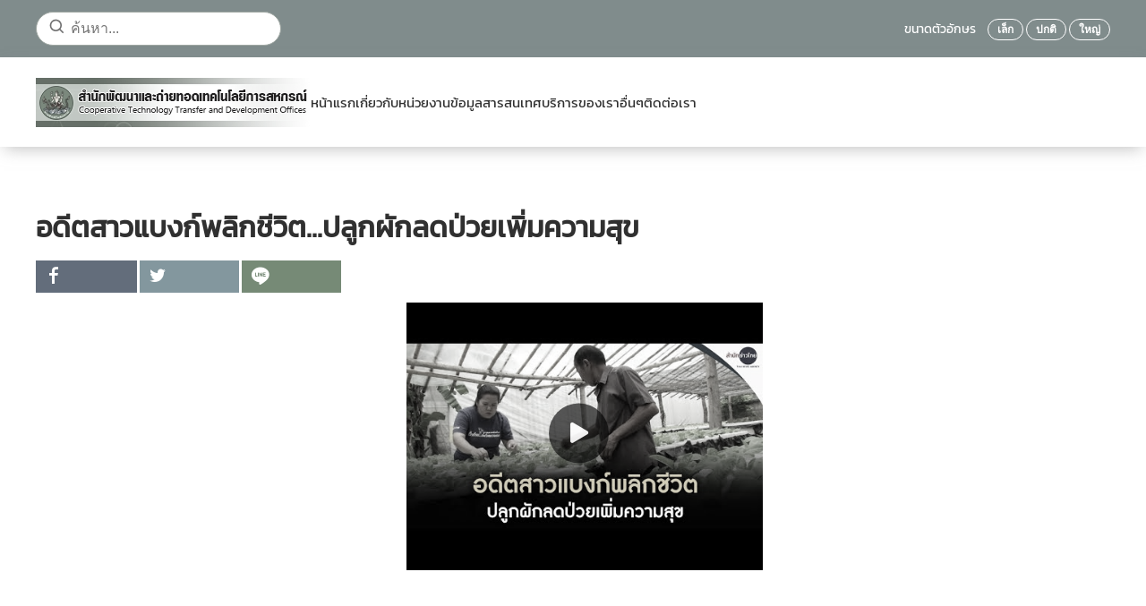

--- FILE ---
content_type: text/html; charset=utf-8
request_url: https://cooptrain.office.cpd.go.th/news-all/pr-media/tv-pr/429-PR-TV-14_06_2566.html
body_size: 11515
content:
<!DOCTYPE html>
<html lang="th-th" dir="ltr">
    <head>
        <meta name="viewport" content="width=device-width, initial-scale=1">
        <link rel="icon" href="/images/logo-s.png" sizes="any">
                <link rel="apple-touch-icon" href="/images/logo-s.png">
        <meta charset="utf-8">
	<base href="https://cooptrain.office.cpd.go.th/news-all/pr-media/tv-pr/429-PR-TV-14_06_2566.html">
	<meta name="author" content="admincpd1">
	<title>สื่อประชาสัมพันธ์ผ่านทีวี - อดีตสาวแบงก์พลิกชีวิต...ปลูกผักลดป่วยเพิ่มความสุข </title>
	<link href="https://cooptrain.office.cpd.go.th/news-all/pr-media/tv-pr/429-PR-TV-14_06_2566.html" rel="canonical">
<link href="/media/vendor/joomla-custom-elements/css/joomla-alert.min.css?0.2.0" rel="stylesheet" />
	<link href="/components/com_flexicontent/librairies/jquery/css/ui-lightness/jquery-ui-1.13.1.css" rel="stylesheet" />
	<link href="/components/com_flexicontent/assets/css/flexicontent.css?9327771f5e75fa546872fc8c3352b370" rel="stylesheet" />
	<link href="/components/com_flexicontent/assets/css/j4x.css?9327771f5e75fa546872fc8c3352b370" rel="stylesheet" />
	<link href="/components/com_flexicontent/librairies/select2/select2.css?3.5.4" rel="stylesheet" />
	<link href="/components/com_flexicontent/assets/css/fcvote.css?9327771f5e75fa546872fc8c3352b370" rel="stylesheet" />
	<link href="/components/com_flexicontent/librairies/bootstrap-toggle/css/bootstrap2-toggle.min.css" rel="stylesheet" />
	<link href="/components/com_flexicontent/librairies/fancybox/dist/jquery.fancybox.min.css" rel="stylesheet" />
	<link href="/components/com_flexicontent/templates/grid/css/item.css" rel="stylesheet" />
	<link href="/components/com_flexicontent/assets/css/tabber.css?9327771f5e75fa546872fc8c3352b370" rel="stylesheet" />
	<link href="/plugins/system/ampz/ampz/css/ampz.min.css" rel="stylesheet" />
	<link href="//fonts.googleapis.com/css?family=Open+Sans:400,600,700" rel="stylesheet" />
	<link href="/media/plg_system_jcepro/site/css/content.min.css?badb4208be409b1335b815dde676300e" rel="stylesheet" />
	<link href="/media/jfontsize/css/jfontsize.css" rel="stylesheet" />
	<link href="/modules/mod_flexiadvsearch/tmpl_common/module.css?9327771f5e75fa546872fc8c3352b370" rel="stylesheet" />
	<link href="/components/com_flexicontent/assets/css/flexi_filters.css?9327771f5e75fa546872fc8c3352b370" rel="stylesheet" />
	<link href="/media/system/css/joomla-fontawesome.min.css?3.0.32" rel="stylesheet" as="style" onload="this.onload=null;this.rel='stylesheet'" />
	<link href="/templates/yootheme_province/css/theme.12.css?1728033186" rel="stylesheet" />
	<link href="/templates/yootheme_province/css/custom.css?3.0.32" rel="stylesheet" />
	<link href="/plugins/system/djpopup/modules/builder/assets/css/djpopup.css?3.0.32" rel="stylesheet" />
	<style>
			/* This is via voting field parameter, please edit field configuration to override them */
			.voting-row div.fcvote.fcvote-box-main {
				line-height:24px!important;
			}
			.voting-row div.fcvote.fcvote-box-main > ul.fcvote_list {
				height:24px!important;
				width:120px!important;
			}
			.voting-row div.fcvote.fcvote-box-main > ul.fcvote_list > li.voting-links a,
			.voting-row div.fcvote.fcvote-box-main > ul.fcvote_list > li.current-rating {
				height:24px!important;
				line-height:24px!important;
			}
			.voting-row div.fcvote.fcvote-box-main > ul.fcvote_list,
			.voting-row div.fcvote.fcvote-box-main > ul.fcvote_list > li.voting-links a:hover,
			.voting-row div.fcvote.fcvote-box-main > ul.fcvote_list > li.current-rating {
				background-image:url(/components/com_flexicontent/assets/images/star-medium.png)!important;
			}
			
			/* This is via voting field parameter, please edit field configuration to override them */
			.voting-row div.fcvote > ul.fcvote_list {
				height:24px!important;
				width:120px!important;
			}
			.voting-row div.fcvote > ul.fcvote_list > li.voting-links a,
			.voting-row div.fcvote > ul.fcvote_list > li.current-rating {
				height:24px!important;
				line-height:24px!important;
			}
			.voting-row div.fcvote > ul.fcvote_list,
			.voting-row div.fcvote > ul.fcvote_list > li.voting-links a:hover,
			.voting-row div.fcvote > ul.fcvote_list > li.current-rating {
				background-image:url(/components/com_flexicontent/assets/images/star-medium.png)!important;
			}
			.voting-row div.fcvote ul.fcvote_list > .voting-links a.star1 { width: 20%!important; z-index: 6; }
.voting-row div.fcvote ul.fcvote_list > .voting-links a.star2 { width: 40%!important; z-index: 5; }
.voting-row div.fcvote ul.fcvote_list > .voting-links a.star3 { width: 60%!important; z-index: 4; }
.voting-row div.fcvote ul.fcvote_list > .voting-links a.star4 { width: 80%!important; z-index: 3; }
.voting-row div.fcvote ul.fcvote_list > .voting-links a.star5 { width: 100%!important; z-index: 2; }
</style>
	<style>
        #ampz_inline_mobile { background-color: #ffffff }
        @media (min-width: 600px) {
            #ampz_inline_mobile {
                display: none !important;
            }
        }
        @media (max-width: 600px) {
            #ampz_inline_mobile {
                display: block !important;
            }
        }</style>
	<style>.mfp-content{
			font-family: 'Open Sans', helvetica, arial, sans-serif;

		}</style>
<script type="application/json" class="joomla-script-options new">{"joomla.jtext":{"FLEXI_FORM_IS_BEING_SUBMITTED":"\u0e23\u0e39\u0e1b\u0e41\u0e1a\u0e1a\u0e08\u0e30\u0e16\u0e39\u0e01\u0e2a\u0e48\u0e07\u0e42\u0e1b\u0e23\u0e14\u0e23\u0e2d\u0e2a\u0e31\u0e01\u0e04\u0e23\u0e39\u0e48 ...","FLEXI_LOADING":"\u0e01\u0e33\u0e25\u0e31\u0e07\u0e42\u0e2b\u0e25\u0e14","FLEXI_NOT_AN_IMAGE_FILE":"FLEXI_NOT_AN_IMAGE_FILE","FLEXI_IMAGE":"\u0e1e\u0e32\u0e23\u0e32\u0e21\u0e34\u0e40\u0e15\u0e2d\u0e23\u0e4c\u0e23\u0e39\u0e1b\u0e20\u0e32\u0e1e","FLEXI_LOADING_IMAGES":"FLEXI_LOADING_IMAGES","FLEXI_THUMBNAILS":"FLEXI_THUMBNAILS","FLEXI_NO_ITEMS_SELECTED":"FLEXI_NO_ITEMS_SELECTED","FLEXI_ARE_YOU_SURE":"FLEXI_ARE_YOU_SURE","FLEXI_APPLYING_FILTERING":"\u0e43\u0e0a\u0e49\u0e01\u0e32\u0e23\u0e01\u0e23\u0e2d\u0e07","FLEXI_TYPE_TO_LIST":"... \u0e23\u0e32\u0e22\u0e01\u0e32\u0e23\u0e0a\u0e19\u0e34\u0e14","FLEXI_TYPE_TO_FILTER":"... \u0e0a\u0e19\u0e34\u0e14\u0e17\u0e35\u0e48\u0e08\u0e30\u0e01\u0e23\u0e2d\u0e07","FLEXI_UPDATING_CONTENTS":"\u0e2d\u0e31\u0e1b\u0e40\u0e14\u0e15\u0e40\u0e19\u0e37\u0e49\u0e2d\u0e2b\u0e32....","FLEXI_YOUR_BROWSER_DOES_NOT_SUPPORT_AJAX":"\u0e40\u0e1a\u0e23\u0e32\u0e27\u0e4c\u0e40\u0e0b\u0e2d\u0e23\u0e4c\u0e02\u0e2d\u0e07\u0e04\u0e38\u0e13\u0e44\u0e21\u0e48\u0e2a\u0e19\u0e31\u0e1a\u0e2a\u0e19\u0e38\u0e19 Ajax","FLEXI_ADDED_TO_YOUR_FAVOURITES":"\u0e40\u0e1e\u0e34\u0e48\u0e21\u0e40\u0e1b\u0e47\u0e19\u0e23\u0e32\u0e22\u0e01\u0e32\u0e23\u0e42\u0e1b\u0e23\u0e14\u0e02\u0e2d\u0e07\u0e04\u0e38\u0e13","FLEXI_YOU_NEED_TO_LOGIN":"\u0e04\u0e38\u0e13\u0e15\u0e49\u0e2d\u0e07\u0e40\u0e02\u0e49\u0e32\u0e2a\u0e39\u0e48\u0e23\u0e30\u0e1a\u0e1a\u0e01\u0e48\u0e2d\u0e19 \u0e16\u0e36\u0e07\u0e08\u0e30\u0e16\u0e39\u0e01\u0e40\u0e1e\u0e34\u0e48\u0e21\u0e25\u0e07\u0e43\u0e19\u0e23\u0e32\u0e22\u0e01\u0e32\u0e23\u0e42\u0e1b\u0e23\u0e14\u0e02\u0e2d\u0e07\u0e04\u0e38\u0e13","FLEXI_REMOVED_FROM_YOUR_FAVOURITES":"\u0e25\u0e1a\u0e2d\u0e2d\u0e01\u0e08\u0e32\u0e01\u0e23\u0e32\u0e22\u0e01\u0e32\u0e23\u0e42\u0e1b\u0e23\u0e14\u0e02\u0e2d\u0e07\u0e04\u0e38\u0e13","FLEXI_USERS":"\u0e2a\u0e21\u0e32\u0e0a\u0e34\u0e01","FLEXI_FAVOURE":"\u0e40\u0e1e\u0e34\u0e48\u0e21\u0e43\u0e19\u0e23\u0e32\u0e22\u0e01\u0e32\u0e23\u0e42\u0e1b\u0e23\u0e14","FLEXI_REMOVE_FAVOURITE":"\u0e25\u0e1a\u0e23\u0e32\u0e22\u0e01\u0e32\u0e23\u0e19\u0e35\u0e49\u0e08\u0e32\u0e01\u0e23\u0e32\u0e22\u0e01\u0e32\u0e23\u0e42\u0e1b\u0e23\u0e14\u0e02\u0e2d\u0e07\u0e04\u0e38\u0e13","FLEXI_FAVS_YOU_HAVE_SUBSCRIBED":"You have subscribed","FLEXI_FAVS_CLICK_TO_SUBSCRIBE":"Click to subscribe","FLEXI_TOTAL":"\u0e17\u0e31\u0e49\u0e07\u0e2b\u0e21\u0e14","ERROR":"\u0e21\u0e35\u0e02\u0e49\u0e2d\u0e1c\u0e34\u0e14\u0e1e\u0e25\u0e32\u0e14","MESSAGE":"\u0e02\u0e49\u0e2d\u0e04\u0e27\u0e32\u0e21","NOTICE":"\u0e41\u0e08\u0e49\u0e07\u0e43\u0e2b\u0e49\u0e17\u0e23\u0e32\u0e1a","WARNING":"\u0e04\u0e33\u0e40\u0e15\u0e37\u0e2d\u0e19","JCLOSE":"\u0e1b\u0e34\u0e14","JOK":"\u0e15\u0e01\u0e25\u0e07","JOPEN":"\u0e40\u0e1b\u0e34\u0e14"},"system.paths":{"root":"","rootFull":"https:\/\/cooptrain.office.cpd.go.th\/","base":"","baseFull":"https:\/\/cooptrain.office.cpd.go.th\/"},"csrf.token":"726c21cbdea7dca66d53a82d0966c30d"}</script>
	<script src="/media/system/js/core.min.js?37ffe4186289eba9c5df81bea44080aff77b9684"></script>
	<script src="/media/vendor/webcomponentsjs/js/webcomponents-bundle.min.js?2.8.0" nomodule defer></script>
	<script src="/media/system/js/messages-es5.min.js?c29829fd2432533d05b15b771f86c6637708bd9d" nomodule defer></script>
	<script src="/media/system/js/joomla-hidden-mail-es5.min.js?b2c8377606bb898b64d21e2d06c6bb925371b9c3" nomodule defer></script>
	<script src="/media/vendor/jquery/js/jquery.min.js?3.7.1"></script>
	<script src="/media/legacy/js/jquery-noconflict.min.js?647005fc12b79b3ca2bb30c059899d5994e3e34d"></script>
	<script src="/media/system/js/joomla-hidden-mail.min.js?065992337609bf436e2fedbcbdc3de1406158b97" type="module"></script>
	<script src="/media/system/js/messages.min.js?7f7aa28ac8e8d42145850e8b45b3bc82ff9a6411" type="module"></script>
	<script src="/components/com_flexicontent/librairies/jquery/js/jquery-ui-1.13.1/jquery-ui.min.js"></script>
	<script src="/components/com_flexicontent/assets/js/flexi-lib.js?9327771f5e75fa546872fc8c3352b370"></script>
	<script src="/components/com_flexicontent/librairies/mousewheel/jquery.mousewheel.min.js"></script>
	<script src="/components/com_flexicontent/librairies/select2/select2.min.js?3.5.4"></script>
	<script src="/components/com_flexicontent/librairies/select2/select2.sortable.js?3.5.4"></script>
	<script src="/components/com_flexicontent/librairies/select2/select2_locale_th.js?3.5.4"></script>
	<script src="/components/com_flexicontent/assets/js/tmpl-common.js?9327771f5e75fa546872fc8c3352b370"></script>
	<script src="/components/com_flexicontent/assets/js/jquery-easing.js?9327771f5e75fa546872fc8c3352b370"></script>
	<script src="/components/com_flexicontent/assets/js/fcvote.js?9327771f5e75fa546872fc8c3352b370"></script>
	<script src="/components/com_flexicontent/librairies/bootstrap-toggle/js/bootstrap2-toggle.min.js"></script>
	<script src="/components/com_flexicontent/assets/js/fcfav.js?9327771f5e75fa546872fc8c3352b370"></script>
	<script src="/components/com_flexicontent/librairies/fancybox/dist/jquery.fancybox.min.js"></script>
	<script src="/components/com_flexicontent/assets/js/tabber-minimized.js?9327771f5e75fa546872fc8c3352b370"></script>
	<script src="/plugins/system/ampz/ampz/js/ampz.min.js"></script>
	<script src="/media/jfontsize/js/jquery.jfontsize-1.0.min.js"></script>
	<script src="/media/com_widgetkit/js/maps.js" defer></script>
	<script src="/templates/yootheme/vendor/assets/uikit/dist/js/uikit.min.js?3.0.32"></script>
	<script src="/templates/yootheme/vendor/assets/uikit/dist/js/uikit-icons-design-bites.min.js?3.0.32"></script>
	<script src="/templates/yootheme/js/theme.js?3.0.32"></script>
	<script src="/plugins/system/djpopup/modules/builder/assets/js/djpopup.js?3.0.32"></script>
	<script>
				var jbase_url_fc = "https:\/\/cooptrain.office.cpd.go.th\/";
				var jroot_url_fc = "https:\/\/cooptrain.office.cpd.go.th\/";
				var jclient_path_fc = "";
			</script>
	<script>
					var fc_sef_lang = 'th';
					var fc_root_uri = '';
					var fc_base_uri = '';
					var FC_URL_VARS = [];
				</script>
	<script>
					jQuery( document ).ready(function() {
						jQuery("body").prepend('\
							<div id="fc_filter_form_blocker" style="display: none;">\
								<div class="fc_blocker_overlay" style="background-color: rgba(0, 0, 0, 0.3);"></div>\
								<div class="fc_blocker_content" style="background-color: rgba(255, 255, 255, 1); color: rgba(0, 0, 0, 1);">\
									\
									<div class="fc_blocker_mssg" style="" >ใช้การกรอง</div>\
									<div class="fc_blocker_bar"><div style="background-color: rgba(0, 153, 255, 1);"></div></div>\
								</div>\
							</div>\
						');
					});
				</script>
	<script>
				if (typeof jQuery.fn.chosen == 'function') {
					jQuery.fn.chosen_fc = jQuery.fn.chosen;
					jQuery.fn.chosen = function(){
						var args = arguments;
						var result;
						jQuery(this).each(function() {
							if (jQuery(this).hasClass('use_select2_lib') || jQuery(this).hasClass('fc_no_js_attach')) return;
							result = jQuery(this).chosen_fc(args);
						});
						return result;
					};
				}
				
					jQuery(document).ready(function()
					{
						window.skip_select2_js = 0;
						fc_attachSelect2('body');
					});
				</script>
	<script>
					jQuery(document).ready(function(){
						jQuery('input.fc_checkboxtoggle').bootstrapToggle();
					});
				</script>
	<script>
		var fcfav_toggle_style = 2;
		var fcfav_status_info = 0;
		var fcfav_toggle_info = 1;
	</script>
	<script>
					jQuery(document).ready(function(){
						jQuery('.fancybox').fancybox({
							'openEffect'	: 'elastic',
							'closeEffect'	: 'elastic',
							'openEasing'  : 'easeOutCubic',
							'closeEasing' : 'easeInCubic',
							'idleTime'    : 0
						});
					});
				</script>
	<script>
	(function($)
	{
		$(document).ready(function()
		{
			$('#fb_gallery_fc_show_image_fcitem429 a.fb_gallery').fancybox({
				loop: false,
				keyboard: true,
				infobar: true,
				toolbar: 'auto',
				button : ["__SAVED__"],
				protect: true,
				animationEffect: 'zoom',
				animationDuration: 400,
				transitionEffect: 'fade',
				transitionDuration: 400,
				slideShow: {autoStart: false,speed: 3000}
			});
		});
	})(jQuery);
	</script>
	<script> document.write('<style type="text/css">.fctabber{display:none;}<\/style>'); </script>
	<script>
		var fc_validateOnSubmitForm = 1;
	</script>
	<script>var ampzSettings = {"ampzCounts":"","ampzNetworks":["facebook","twitter","line"],"ampzEntranceDelay":"1.5s","ampzEntranceDelayMobile":"1.5s","ampzMobileOnlyButtons":"","ampzMobileWidth":"600","ampzFlyinEntranceEffect":"ampz_flyin_right bounceInUp","ampzThresholdTotalShares":"0","ampzBaseUrl":"https:\/\/cooptrain.office.cpd.go.th\/","ampzShareUrl":"https%3A%2F%2Fcooptrain.office.cpd.go.th%2Fnews-all%2Fpr-media%2Ftv-pr%2F429-PR-TV-14_06_2566.html","ampzOpenInNewTab":"","ampzFbAT":"0","ampzCacheLifetime":"3600","ampzCachedCounts":"","ampzFlyInTriggerBottom":"","ampzFlyInTriggerTime":"","ampzFlyInTriggerTimeSeconds":"10000","ampzActiveComponent":"com_flexicontent","ampzFlyInDisplayMobile":"","ampzInlineDisplayMobile":"","ampzInlineDisableExpandOnHover":"","ampzSidebarDisplayMobile":"","ampzFlyInCookieType":"never","ampzFlyInCookieDuration":"5","ampzSideBarVisibility":"inline","ampzMobileVisibility":"inline","ampzSideBarStartClosed":""};</script>
	<script>document.addEventListener('DOMContentLoaded', function() {
            Array.prototype.slice.call(document.querySelectorAll('a span[id^="cloak"]')).forEach(function(span) {
                span.innerText = span.textContent;
            });
        });</script>
	<script>
	jQuery(document).ready(function() {
		jQuery("#default_form_132 input:not(.fc_autosubmit_exclude):not(.select2-input), #default_form_132 select:not(.fc_autosubmit_exclude)").on("change", function() {
			var form=document.getElementById("default_form_132");
			adminFormPrepare(form, 1);
		});
	});
</script>
	<!--[if IE 8]>
				<link href="/components/com_flexicontent/assets/css/ie8.css?9327771f5e75fa546872fc8c3352b370" rel="stylesheet" />
				<![endif]-->
	<meta property="og:title" content="อดีตสาวแบงก์พลิกชีวิต...ปลูกผักลดป่วยเพิ่มความสุข" />
	<script type="text/javascript">
	(function ($) {
		$().ready(function () {
			 $('body').jfontsize({
			     btnMinusClasseId: '#jfontsize-minus',
			     btnDefaultClasseId: '#jfontsize-default',
			     btnPlusClasseId: '#jfontsize-plus',
			     btnMinusMaxHits: 10,
			     btnPlusMaxHits: 10,
			     sizeChange: 2
			 });
		});
	})(jQuery)
</script>
	<script>var $theme = {};</script>

    
<!-- BEGIN Advanced Google Analytics - http://deconf.com/advanced-google-analytics-joomla/ -->

<script async src="https://www.googletagmanager.com/gtag/js?id=G-W8WMMFQ43R"></script>
<script>
  window.dataLayer = window.dataLayer || [];
  function gtag(){dataLayer.push(arguments);}
  gtag('js', new Date());
  gtag('config', 'G-W8WMMFQ43R', {
  'anonymize_ip': true,
  'custom_map': {'dimension1':'aiwp_dim_1','dimension2':'aiwp_dim_2','dimension3':'aiwp_dim_3','dimension4':'aiwp_dim_4'}
  });
  gtag('event', 'aiwp_dimensions', {'aiwp_dim_1':'admincpd1','aiwp_dim_2':'\u0e2a\u0e37\u0e48\u0e2d\u0e1b\u0e23\u0e30\u0e0a\u0e32\u0e2a\u0e31\u0e21\u0e1e\u0e31\u0e19\u0e18\u0e4c\u0e1c\u0e48\u0e32\u0e19\u0e17\u0e35\u0e27\u0e35','aiwp_dim_3':'2023','aiwp_dim_4':'guest'});

  if (window.performance) {
    var timeSincePageLoad = Math.round(performance.now());
    gtag('event', 'timing_complete', {
      'name': 'load',
      'value': timeSincePageLoad,
      'event_category': 'JS Dependencies'
    });
  }
</script>
<!-- END Advanced Google Analytics -->


<link href="https://fonts.googleapis.com/css2?family=Charm&amp;display=swap" rel="stylesheet">
        <style>
            html {
                filter: grayscale(89%) !important;
                -webkit-filter: grayscale(89%) !important;
                transition: filter 0.5s ease;
            }
            .grayscale-bar {
                background-color: #000;
                color: #fff;
                width: 100vw;
                height: 50px;
                text-align: center;
                font-family: "Charm", sans-serif;
                display: flex;
                justify-content: center;
                align-items: center;
                gap: 10px;
                z-index: 99999;
                position: relative;
                overflow: hidden;
            }
            .grayscale-bar img {
                max-width: 100px;
                height: auto;
            }
            .grayscale-bar span {
                display: inline-block;
                font-size: calc(50px / 2.5);
                line-height: 1.2;
            }
        </style></head>
    <body class="item-id-429 item-catid-23 type-id-3 type-alias-Articles ">

        
        
        <div class="tm-page">

                        


<div class="tm-header-mobile uk-hidden@m" uk-header>


    
        <div class="uk-navbar-container">

            <div class="uk-container uk-container-expand">
                <nav class="uk-navbar" uk-navbar="{&quot;container&quot;:&quot;.tm-header-mobile&quot;}">

                                        <div class="uk-navbar-left">

                                                    <a href="https://cooptrain.office.cpd.go.th/" aria-label="Back to home" class="uk-logo uk-navbar-item">
    <picture>
<source type="image/webp" srcset="/templates/yootheme/cache/f2/chux%20hnwy%20ngan-haw%20web-f26e440a.webp 306w, /templates/yootheme/cache/59/chux%20hnwy%20ngan-haw%20web-59e08213.webp 307w" sizes="(min-width: 307px) 307px">
<img alt loading="eager" src="/templates/yootheme/cache/b9/chux%20hnwy%20ngan-haw%20web-b9b9fb92.png" width="307" height="55">
</picture></a>
                        
                        
                    </div>
                    
                    
                                        <div class="uk-navbar-right">

                                                    
                        
                        <a uk-toggle aria-label="Open Menu" href="#tm-dialog-mobile" class="uk-navbar-toggle">

        
        <div uk-navbar-toggle-icon></div>

        
    </a>

                    </div>
                    
                </nav>
            </div>

        </div>

    




        <div id="tm-dialog-mobile" uk-offcanvas="container: true; overlay: true" mode="slide" flip>
        <div class="uk-offcanvas-bar uk-flex uk-flex-column">

                        <button class="uk-offcanvas-close uk-close-large" type="button" uk-close uk-toggle="cls: uk-close-large; mode: media; media: @s"></button>
            
                        <div class="uk-margin-auto-bottom">
                
<div class="uk-grid uk-child-width-1-1">    <div>
<div class="uk-panel" id="module-menu-dialog-mobile">

    
    
<ul class="uk-nav uk-nav-default uk-nav-accordion" uk-nav="targets: &gt; .js-accordion">
    
	<li class="item-101"><a href="/"> หน้าแรก</a></li>
	<li class="item-102 js-accordion uk-parent"><a href> เกี่ยวกับหน่วยงาน <span uk-nav-parent-icon></span></a>
	<ul class="uk-nav-sub">

		<li class="item-176"><a href="/about-us/vision.html"> วิสัยทัศน์ พันธกิจ และเป้าหมาย</a></li>
		<li class="item-177"><a href="/about-us/cttdo-structure.html"> โครงสร้างหน่วยงานและอัตรากำลัง</a></li>
		<li class="item-178"><a href="/about-us/authority.html"> อำนาจหน้าที่ของหน่วยงาน</a></li>
		<li class="item-248"><a href="/about-us/hotline.html"> สายตรงถึงผู้อำนวยการ</a></li>
		<li class="item-330"><a href="/about-us/staff.html">  ทำเนียบบุคลากร</a></li>
		<li class="item-331"><a href="/about-us/plan.html"> แผนงานและงบประมาณ</a></li>
		<li class="item-360"><a href="https://drive.google.com/file/d/1Hmid9Z6NoS1ToQbTZpoHTBSiFjdpgl8m/view"> แผนพัฒนาการสหกรณ์ ฉบับที่ 5 (พ.ศ. 2566-2570)</a></li>
		<li class="item-365"><a href="/about-us/coop-dev-plan-personnel-and-farmer.html"> แผนปฏิบัติการพัฒนาบุคลากรสหกรณ์และกลุ่มเกษตรกร พ.ศ. 2566 - 2570</a></li>
		<li class="item-366"><a href="/about-us/coop-dev-plan-personnel.html"> แผนปฏิบัติการพัฒนาบุคลากรกรมส่งเสริมสหกรณ์ พ.ศ. 2566 -2570</a></li>
		<li class="item-368"><a href="https://cooptrain.office.cpd.go.th/news-all/activities-news.html"> ข่าวกิจกรรมทั้งหมด</a></li></ul></li>
	<li class="item-103 js-accordion uk-parent"><a href> ข้อมูลสารสนเทศ <span uk-nav-parent-icon></span></a>
	<ul class="uk-nav-sub">

		<li class="item-216"><a href="/maindata/about-training.html"> เกี่ยวกับการฝึกอบรม</a></li>
		<li class="item-181"><a href="/maindata/needs-training.html"> ความต้องการฝึกอบรม</a></li>
		<li class="item-183"><a href="/maindata/cooperative-publish.html"> เอกสารเผยแพร่</a></li>
		<li class="item-373"><a href="/maindata/infographic.html"> Infographic </a></li>
		<li class="item-182"><a href="/maindata/cooperative-message.html"> สารสหกรณ์</a></li>
		<li class="item-375"><a href="/maindata/learning-media.html"> สื่อการเรียนรู้</a></li>
		<li class="item-370"><a href="/maindata/kingrama9-coop.html"> พระราชดำรัสและพระราชกรณียกิจเกี่ยวกับการสหกรณ์</a></li>
		<li class="item-371"><a href="/maindata/coop-royalproject.html"> การส่งเสริมสหกรณ์ในพื้นที่โครงการหลวง</a></li>
		<li class="item-372"><a href="/maindata/coop-royalideas.html"> การส่งเสริมสหกรณ์ในพื้นที่โครงการอันเนื่องมาจากพระราชดำริ</a></li>
		<li class="item-184 uk-parent"><a href="#" uk-scroll> ข้อมูล/สารสนเทศ</a>
		<ul>

			<li class="item-342"><a href="/maindata/data-information/information-expert.html"> ข้อมูลด้านวิทยากร</a></li>
			<li class="item-341"><a href="/maindata/data-information/information-training.html"> สารสนเทศด้านการฝึกอบรม</a></li></ul></li>
		<li class="item-185 uk-parent"><a href="#" uk-scroll> คู่มือการฝึกอบรม</a>
		<ul>

			<li class="item-345"><a href="https://drive.google.com/file/d/1jxd83UCKSnqwxL0vi7-fAxQ_9PBxuzUq/view?usp=sharing"> คู่มือการพัฒนาสมรรถนะผู้เรียนด้วยการสหกรณ์</a></li>
			<li class="item-346"><a href="https://drive.google.com/file/d/12eL9y5dSt2b3b3Mbfuu0hvVPoLkUN3Qn/view?usp=sharing"> กระบวนการฝึกอบรม</a></li>
			<li class="item-347"><a href="https://drive.google.com/file/d/1Kbp4WzK0eLnvwmc0h3qivhiH65--pmHQ/view?usp=sharing"> กระบวนการจัดทำ พัฒนา และถ่ายทอดความรู้</a></li>
			<li class="item-348"><a href="https://drive.google.com/file/d/19k8mW8pYiuDI3LcAZ4PPEI9ZTwvbXomD/view?usp=sharing"> แรงบันดาลใจสู่พลังขับเคลื่อนความสำเร็จของชีวิต</a></li>
			<li class="item-349"><a href="https://drive.google.com/file/d/1fHvZSJz81eBT6mUzxaDwAy9botDJJo88/view?usp=sharing"> คู่มือส่งเสริมการปฏิบัติงานเพื่อการป้องกันผลประโยชน์ทับซ้อน</a></li></ul></li>
		<li class="item-374"><a href="/maindata/project-guideline.html"> แนวทางการดำเนินโครงการส่งเสริมและพัฒนาสถาบันเกษตรกร</a></li></ul></li>
	<li class="item-107 js-accordion uk-parent"><a href> บริการของเรา <span uk-nav-parent-icon></span></a>
	<ul class="uk-nav-sub">

		<li class="item-218 uk-nav-header"> บริการของเรา</li>
		<li class="item-202"><a href="/service/form-download.html"> ดาวน์โหลดแบบฟอร์ม</a></li>
		<li class="item-203"><a href="/service/document-download.html"> เอกสารดาวน์โหลด</a></li>
		<li class="item-204"><a href="/service/km.html"> การจัดการองค์ความรู้ (KM) </a></li>
		<li class="item-344"><a href="https://drive.google.com/drive/folders/1eLbzTooEVm6tNaYb0vzVhCbFwMmFNWlI?usp=sharing"> คู่มือและแบบฟอร์ม IDP</a></li>
		<li class="item-339"><a href="/service/cpd-students.html"> 7 มิถุนายน วันสหกรณ์นักเรียน </a></li>
		<li class="item-343"><a href="/service/nationcoopday.html"> 26 กุมภาพันธ์ วันสหกรณ์แห่งชาติ</a></li>
		<li class="item-358"><a href="/service/coop-school-award.html"> การประกวดโรงเรียนจัดการเรียนรู้การสหกรณ์</a></li>
		<li class="item-364"><a href="/service/volunteer-coop.html"> อาสาสมัครสหกรณ์</a></li>
		<li class="item-205"><a href="/service/faq.html"> คำถามที่พบบ่อย(FAQ)</a></li>
		<li class="item-411"><a href="/service/cpd-anniversaryofthefounding.html"> วันคล้ายวันสถาปนากรมฯ</a></li>
		<li class="item-420"><a href="/service/scm-report.html"> SCM รายงานความเข้มแข็งสหกรณ์</a></li></ul></li>
	<li class="item-329 uk-parent"><a href="#" uk-scroll target="_blank"> อื่นๆ <span uk-nav-parent-icon></span></a>
	<ul class="uk-nav-sub">

		<li class="item-338"><a href="/cooperative-other/project-scholarship-cpd-coop.html"> โครงการสนับสนุนทุนการศึกษา บุตร-หลานสมาชิกสหกรณ์</a></li>
		<li class="item-340"><a href="/cooperative-other/cpd-cartoon.html"> รวมการ์ตูนสหกรณ์</a></li>
		<li class="item-350"><a href="/cooperative-other/manual-learningcoop.html"> คู่มือการจัดการเรียนรู้การสหกรณ์</a></li>
		<li class="item-352"><a href="/cooperative-other/cttdoanti-corruption.html"> องค์กรคุณธรรม</a></li>
		<li class="item-353"><a href="/cooperative-other/learningcenter-appe.html"> โครงการศพก. (882)  </a></li>
		<li class="item-359"><a href="/cooperative-other/goodpractices-coop.html"> แนวปฏิบัติที่ดีของสหกรณ์</a></li></ul></li>
	<li class="item-212 uk-parent"><a href="#" uk-scroll> ติดต่อเรา <span uk-nav-parent-icon></span></a>
	<ul class="uk-nav-sub">

		<li class="item-220 uk-nav-header"> ติดต่อเรา</li>
		<li class="item-225"><a href="/contact-us/address-and-tel.html"> ติดต่อเรา</a></li>
		<li class="item-213"><a href="/forum.html"> เว็บบอร์ด</a></li>
		<li class="item-214"><a href="/contact-us/sitemap.html"> แผนผังเว็บไซต์</a></li></ul></li>
	<li class="item-327"><a href="/search.html" class="search-extend"> ค้นหา</a></li>
	<li class="item-186 uk-nav-header"> ข้อมูลสารสนเทศ</li></ul>

</div>
</div></div>
            </div>
            
            
        </div>
    </div>
    
    
    

</div>



<div class="tm-toolbar tm-toolbar-default uk-visible@m">
    <div class="uk-container uk-flex uk-flex-middle">

                <div>
            <div class="uk-grid-medium uk-child-width-auto uk-flex-middle" uk-grid="margin: uk-margin-small-top">

                                <div>
<div class="uk-panel" id="module-132">

    
    
<div class="mod_flexiadvsearch_wrapper mod_flexiadvsearch_wrap" id="mod_flexiadvsearch_default132">

<form class="mod_flexiadvsearch" name="default_form_132" id="default_form_132" action="/search.html" method="post" role="search">

	
					<input type="hidden" name="contenttypes[]" value="2" />
				<input type="hidden" name="contenttypes[]" value="3" />
			
	<div class="search">
		<input name="option" type="hidden" value="com_flexicontent" />
		<input name="view" type="hidden" value="search" />
		<span class="fc_filter_html fc_text_search">
		
			<input type="text"
				data-txt_ac_lang="th-TH"
				id="mod_search_searchword-132" class="fc_text_filter fc_index_complete_simple fc_basic_complete "
				placeholder="ค้นหา..." label="ค้นหา..."  name="q"  size="20" maxlength="200" value="" aria-label="ค้นหา..."  /><input type="submit" value="ค้นหา" style="position:absolute; left:-9999px;" onclick="this.form.q.focus();" />
		</span>
	</div>


</form>
</div>


</div>
</div>
                
                
            </div>
        </div>
        
                <div class="uk-margin-auto-left">
            <div class="uk-grid-medium uk-child-width-auto uk-flex-middle" uk-grid="margin: uk-margin-small-top">
                <div>
<div class="uk-panel" id="module-133">

    
    <div class="jfontsize">ขนาดตัวอักษร
	<a class="jfontsize-button" id="jfontsize-minus">เล็ก</a>
	<a class="jfontsize-button" id="jfontsize-default">ปกติ</a>
	<a class="jfontsize-button" id="jfontsize-plus">ใหญ่</a>
</div>

</div>
</div>
            </div>
        </div>
        
    </div>
</div>

<div class="tm-header uk-visible@m" uk-header>



    
        <div class="uk-navbar-container">

            <div class="uk-container">
                <nav class="uk-navbar" uk-navbar="{&quot;align&quot;:&quot;left&quot;,&quot;container&quot;:&quot;.tm-header&quot;,&quot;boundary&quot;:&quot;.tm-header .uk-navbar-container&quot;}">

                                        <div class="uk-navbar-left">

                                                    <a href="https://cooptrain.office.cpd.go.th/" aria-label="Back to home" class="uk-logo uk-navbar-item">
    <picture>
<source type="image/webp" srcset="/templates/yootheme/cache/f2/chux%20hnwy%20ngan-haw%20web-f26e440a.webp 306w, /templates/yootheme/cache/59/chux%20hnwy%20ngan-haw%20web-59e08213.webp 307w" sizes="(min-width: 307px) 307px">
<img alt loading="eager" src="/templates/yootheme/cache/b9/chux%20hnwy%20ngan-haw%20web-b9b9fb92.png" width="307" height="55">
</picture></a>
                        
                                                    
<ul class="uk-navbar-nav">
    
	<li class="item-101"><a href="/"> หน้าแรก</a></li>
	<li class="item-102 uk-parent"><a role="button"> เกี่ยวกับหน่วยงาน</a>
	<div class="uk-navbar-dropdown" uk-drop="{&quot;clsDrop&quot;:&quot;uk-navbar-dropdown&quot;,&quot;flip&quot;:&quot;false&quot;,&quot;container&quot;:&quot;.tm-header&quot;,&quot;mode&quot;:&quot;hover&quot;,&quot;pos&quot;:&quot;bottom-left&quot;}"><div class="uk-navbar-dropdown-grid uk-child-width-1-1" uk-grid><div><ul class="uk-nav uk-navbar-dropdown-nav">

		<li class="item-176"><a href="/about-us/vision.html"> วิสัยทัศน์ พันธกิจ และเป้าหมาย</a></li>
		<li class="item-177"><a href="/about-us/cttdo-structure.html"> โครงสร้างหน่วยงานและอัตรากำลัง</a></li>
		<li class="item-178"><a href="/about-us/authority.html"> อำนาจหน้าที่ของหน่วยงาน</a></li>
		<li class="item-248"><a href="/about-us/hotline.html"> สายตรงถึงผู้อำนวยการ</a></li>
		<li class="item-330"><a href="/about-us/staff.html">  ทำเนียบบุคลากร</a></li>
		<li class="item-331"><a href="/about-us/plan.html"> แผนงานและงบประมาณ</a></li>
		<li class="item-360"><a href="https://drive.google.com/file/d/1Hmid9Z6NoS1ToQbTZpoHTBSiFjdpgl8m/view"> แผนพัฒนาการสหกรณ์ ฉบับที่ 5 (พ.ศ. 2566-2570)</a></li>
		<li class="item-365"><a href="/about-us/coop-dev-plan-personnel-and-farmer.html"> แผนปฏิบัติการพัฒนาบุคลากรสหกรณ์และกลุ่มเกษตรกร พ.ศ. 2566 - 2570</a></li>
		<li class="item-366"><a href="/about-us/coop-dev-plan-personnel.html"> แผนปฏิบัติการพัฒนาบุคลากรกรมส่งเสริมสหกรณ์ พ.ศ. 2566 -2570</a></li>
		<li class="item-368"><a href="https://cooptrain.office.cpd.go.th/news-all/activities-news.html"> ข่าวกิจกรรมทั้งหมด</a></li></ul></div></div></div></li>
	<li class="item-103 uk-parent"><a role="button"> ข้อมูลสารสนเทศ</a>
	<div class="uk-navbar-dropdown" uk-drop="{&quot;clsDrop&quot;:&quot;uk-navbar-dropdown&quot;,&quot;flip&quot;:&quot;false&quot;,&quot;container&quot;:&quot;.tm-header&quot;,&quot;mode&quot;:&quot;hover&quot;,&quot;pos&quot;:&quot;bottom-left&quot;}"><div class="uk-navbar-dropdown-grid uk-child-width-1-1" uk-grid><div><ul class="uk-nav uk-navbar-dropdown-nav">

		<li class="item-216"><a href="/maindata/about-training.html"> เกี่ยวกับการฝึกอบรม</a></li>
		<li class="item-181"><a href="/maindata/needs-training.html"> ความต้องการฝึกอบรม</a></li>
		<li class="item-183"><a href="/maindata/cooperative-publish.html"> เอกสารเผยแพร่</a></li>
		<li class="item-373"><a href="/maindata/infographic.html"> Infographic </a></li>
		<li class="item-182"><a href="/maindata/cooperative-message.html"> สารสหกรณ์</a></li>
		<li class="item-375"><a href="/maindata/learning-media.html"> สื่อการเรียนรู้</a></li>
		<li class="item-370"><a href="/maindata/kingrama9-coop.html"> พระราชดำรัสและพระราชกรณียกิจเกี่ยวกับการสหกรณ์</a></li>
		<li class="item-371"><a href="/maindata/coop-royalproject.html"> การส่งเสริมสหกรณ์ในพื้นที่โครงการหลวง</a></li>
		<li class="item-372"><a href="/maindata/coop-royalideas.html"> การส่งเสริมสหกรณ์ในพื้นที่โครงการอันเนื่องมาจากพระราชดำริ</a></li>
		<li class="item-184 uk-parent"><a href="#" uk-scroll> ข้อมูล/สารสนเทศ</a>
		<ul class="uk-nav-sub">

			<li class="item-342"><a href="/maindata/data-information/information-expert.html"> ข้อมูลด้านวิทยากร</a></li>
			<li class="item-341"><a href="/maindata/data-information/information-training.html"> สารสนเทศด้านการฝึกอบรม</a></li></ul></li>
		<li class="item-185 uk-parent"><a href="#" uk-scroll> คู่มือการฝึกอบรม</a>
		<ul class="uk-nav-sub">

			<li class="item-345"><a href="https://drive.google.com/file/d/1jxd83UCKSnqwxL0vi7-fAxQ_9PBxuzUq/view?usp=sharing"> คู่มือการพัฒนาสมรรถนะผู้เรียนด้วยการสหกรณ์</a></li>
			<li class="item-346"><a href="https://drive.google.com/file/d/12eL9y5dSt2b3b3Mbfuu0hvVPoLkUN3Qn/view?usp=sharing"> กระบวนการฝึกอบรม</a></li>
			<li class="item-347"><a href="https://drive.google.com/file/d/1Kbp4WzK0eLnvwmc0h3qivhiH65--pmHQ/view?usp=sharing"> กระบวนการจัดทำ พัฒนา และถ่ายทอดความรู้</a></li>
			<li class="item-348"><a href="https://drive.google.com/file/d/19k8mW8pYiuDI3LcAZ4PPEI9ZTwvbXomD/view?usp=sharing"> แรงบันดาลใจสู่พลังขับเคลื่อนความสำเร็จของชีวิต</a></li>
			<li class="item-349"><a href="https://drive.google.com/file/d/1fHvZSJz81eBT6mUzxaDwAy9botDJJo88/view?usp=sharing"> คู่มือส่งเสริมการปฏิบัติงานเพื่อการป้องกันผลประโยชน์ทับซ้อน</a></li></ul></li>
		<li class="item-374"><a href="/maindata/project-guideline.html"> แนวทางการดำเนินโครงการส่งเสริมและพัฒนาสถาบันเกษตรกร</a></li></ul></div></div></div></li>
	<li class="item-107 uk-parent"><a role="button"> บริการของเรา</a>
	<div class="uk-navbar-dropdown" uk-drop="{&quot;clsDrop&quot;:&quot;uk-navbar-dropdown&quot;,&quot;flip&quot;:&quot;false&quot;,&quot;container&quot;:&quot;.tm-header&quot;,&quot;mode&quot;:&quot;hover&quot;,&quot;pos&quot;:&quot;bottom-left&quot;}"><div class="uk-navbar-dropdown-grid uk-child-width-1-1" uk-grid><div><ul class="uk-nav uk-navbar-dropdown-nav">

		<li class="item-218 uk-nav-header"> บริการของเรา</li>
		<li class="item-202"><a href="/service/form-download.html"> ดาวน์โหลดแบบฟอร์ม</a></li>
		<li class="item-203"><a href="/service/document-download.html"> เอกสารดาวน์โหลด</a></li>
		<li class="item-204"><a href="/service/km.html"> การจัดการองค์ความรู้ (KM) </a></li>
		<li class="item-344"><a href="https://drive.google.com/drive/folders/1eLbzTooEVm6tNaYb0vzVhCbFwMmFNWlI?usp=sharing"> คู่มือและแบบฟอร์ม IDP</a></li>
		<li class="item-339"><a href="/service/cpd-students.html"> 7 มิถุนายน วันสหกรณ์นักเรียน </a></li>
		<li class="item-343"><a href="/service/nationcoopday.html"> 26 กุมภาพันธ์ วันสหกรณ์แห่งชาติ</a></li>
		<li class="item-358"><a href="/service/coop-school-award.html"> การประกวดโรงเรียนจัดการเรียนรู้การสหกรณ์</a></li>
		<li class="item-364"><a href="/service/volunteer-coop.html"> อาสาสมัครสหกรณ์</a></li>
		<li class="item-205"><a href="/service/faq.html"> คำถามที่พบบ่อย(FAQ)</a></li>
		<li class="item-411"><a href="/service/cpd-anniversaryofthefounding.html"> วันคล้ายวันสถาปนากรมฯ</a></li>
		<li class="item-420"><a href="/service/scm-report.html"> SCM รายงานความเข้มแข็งสหกรณ์</a></li></ul></div></div></div></li>
	<li class="item-329 uk-parent"><a href="#" uk-scroll target="_blank"> อื่นๆ</a>
	<div class="uk-navbar-dropdown"><div class="uk-navbar-dropdown-grid uk-child-width-1-1" uk-grid><div><ul class="uk-nav uk-navbar-dropdown-nav">

		<li class="item-338"><a href="/cooperative-other/project-scholarship-cpd-coop.html"> โครงการสนับสนุนทุนการศึกษา บุตร-หลานสมาชิกสหกรณ์</a></li>
		<li class="item-340"><a href="/cooperative-other/cpd-cartoon.html"> รวมการ์ตูนสหกรณ์</a></li>
		<li class="item-350"><a href="/cooperative-other/manual-learningcoop.html"> คู่มือการจัดการเรียนรู้การสหกรณ์</a></li>
		<li class="item-352"><a href="/cooperative-other/cttdoanti-corruption.html"> องค์กรคุณธรรม</a></li>
		<li class="item-353"><a href="/cooperative-other/learningcenter-appe.html"> โครงการศพก. (882)  </a></li>
		<li class="item-359"><a href="/cooperative-other/goodpractices-coop.html"> แนวปฏิบัติที่ดีของสหกรณ์</a></li></ul></div></div></div></li>
	<li class="item-212 uk-parent"><a href="#" uk-scroll> ติดต่อเรา</a>
	<div class="uk-navbar-dropdown"><div class="uk-navbar-dropdown-grid uk-child-width-1-1" uk-grid><div><ul class="uk-nav uk-navbar-dropdown-nav">

		<li class="item-220 uk-nav-header"> ติดต่อเรา</li>
		<li class="item-225"><a href="/contact-us/address-and-tel.html"> ติดต่อเรา</a></li>
		<li class="item-213"><a href="/forum.html"> เว็บบอร์ด</a></li>
		<li class="item-214"><a href="/contact-us/sitemap.html"> แผนผังเว็บไซต์</a></li></ul></div></div></div></li>
	<li class="item-327"><a href="/search.html" class="search-extend"> ค้นหา</a></li></ul>

                        
                        
                    </div>
                    
                    
                    
                </nav>
            </div>

        </div>

    







</div>

            
            

            
            <div id="tm-main"  class="tm-main uk-section uk-section-default" uk-height-viewport="expand: true">
                <div class="uk-container">

                    
                            
            
            <div id="system-message-container" aria-live="polite"></div>

            
<div id="flexicontent" class="flexicontent fc-item-block news fcitems fcitem429 fctype3 fcmaincat23 menuitem222 " itemscope itemtype="http://schema.org/Article">
	
		
  	
		
				
				
		
		
		
		
	
			<!-- BOF item title -->
		<h2 class="contentheading">
			<span class="fc_item_title" itemprop="name">
			อดีตสาวแบงก์พลิกชีวิต...ปลูกผักลดป่วยเพิ่มความสุข			</span>
		</h2><!-- start ampz inline_top --><div id="ampz_inline_top" style= "font-family: 'Open Sans', helvetica, arial, sans-serif" class=""  data-combineafter="4" data-buttontemplate="template_amsterdam" data-buttonsize="ampz_btn_big" data-buttonwidth="orig_width">  <div class="ampz_container ampz_no_count"><ul>
                            <li class="">
        					    <a aria-label="inline_top_facebook" class="template_amsterdam ampz_btn ampz_btn_big ampz_facebook ampz_colorbg" data-url="https%3A%2F%2Fcooptrain.office.cpd.go.th%2Fnews-all%2Fpr-media%2Ftv-pr%2F429-PR-TV-14_06_2566.html" data-basecount="0" data-shareposition="inline_top"  data-sharetype="facebook" data-text="%E0%B8%AA%E0%B8%B7%E0%B9%88%E0%B8%AD%E0%B8%9B%E0%B8%A3%E0%B8%B0%E0%B8%8A%E0%B8%B2%E0%B8%AA%E0%B8%B1%E0%B8%A1%E0%B8%9E%E0%B8%B1%E0%B8%99%E0%B8%98%E0%B9%8C%E0%B8%9C%E0%B9%88%E0%B8%B2%E0%B8%99%E0%B8%97%E0%B8%B5%E0%B8%A7%E0%B8%B5+-+%E0%B8%AD%E0%B8%94%E0%B8%B5%E0%B8%95%E0%B8%AA%E0%B8%B2%E0%B8%A7%E0%B9%81%E0%B8%9A%E0%B8%87%E0%B8%81%E0%B9%8C%E0%B8%9E%E0%B8%A5%E0%B8%B4%E0%B8%81%E0%B8%8A%E0%B8%B5%E0%B8%A7%E0%B8%B4%E0%B8%95...%E0%B8%9B%E0%B8%A5%E0%B8%B9%E0%B8%81%E0%B8%9C%E0%B8%B1%E0%B8%81%E0%B8%A5%E0%B8%94%E0%B8%9B%E0%B9%88%E0%B8%A7%E0%B8%A2%E0%B9%80%E0%B8%9E%E0%B8%B4%E0%B9%88%E0%B8%A1%E0%B8%84%E0%B8%A7%E0%B8%B2%E0%B8%A1%E0%B8%AA%E0%B8%B8%E0%B8%82+"  href="#">
        					        <i class="ampz ampz-icoon ampz-icoon-facebook"></i>
                          <span class="ampz_network_label">FACEBOOK</span></a>
                        
                            <li class="">
        					    <a aria-label="inline_top_twitter" class="template_amsterdam ampz_btn ampz_btn_big ampz_twitter ampz_colorbg" data-url="https%3A%2F%2Fcooptrain.office.cpd.go.th%2Fnews-all%2Fpr-media%2Ftv-pr%2F429-PR-TV-14_06_2566.html" data-basecount="0" data-shareposition="inline_top"  data-sharetype="twitter" data-text="%E0%B8%AA%E0%B8%B7%E0%B9%88%E0%B8%AD%E0%B8%9B%E0%B8%A3%E0%B8%B0%E0%B8%8A%E0%B8%B2%E0%B8%AA%E0%B8%B1%E0%B8%A1%E0%B8%9E%E0%B8%B1%E0%B8%99%E0%B8%98%E0%B9%8C%E0%B8%9C%E0%B9%88%E0%B8%B2%E0%B8%99%E0%B8%97%E0%B8%B5%E0%B8%A7%E0%B8%B5+-+%E0%B8%AD%E0%B8%94%E0%B8%B5%E0%B8%95%E0%B8%AA%E0%B8%B2%E0%B8%A7%E0%B9%81%E0%B8%9A%E0%B8%87%E0%B8%81%E0%B9%8C%E0%B8%9E%E0%B8%A5%E0%B8%B4%E0%B8%81%E0%B8%8A%E0%B8%B5%E0%B8%A7%E0%B8%B4%E0%B8%95...%E0%B8%9B%E0%B8%A5%E0%B8%B9%E0%B8%81%E0%B8%9C%E0%B8%B1%E0%B8%81%E0%B8%A5%E0%B8%94%E0%B8%9B%E0%B9%88%E0%B8%A7%E0%B8%A2%E0%B9%80%E0%B8%9E%E0%B8%B4%E0%B9%88%E0%B8%A1%E0%B8%84%E0%B8%A7%E0%B8%B2%E0%B8%A1%E0%B8%AA%E0%B8%B8%E0%B8%82+"  href="#">
        					        <i class="ampz ampz-icoon ampz-icoon-twitter"></i>
                          <span class="ampz_network_label">TWITTER</span></a>
                        
                            <li class="">
        					    <a aria-label="inline_top_line" class="template_amsterdam ampz_btn ampz_btn_big ampz_line ampz_colorbg" data-url="https%3A%2F%2Fcooptrain.office.cpd.go.th%2Fnews-all%2Fpr-media%2Ftv-pr%2F429-PR-TV-14_06_2566.html" data-basecount="0" data-shareposition="inline_top"  data-sharetype="line" data-text="%E0%B8%AA%E0%B8%B7%E0%B9%88%E0%B8%AD%E0%B8%9B%E0%B8%A3%E0%B8%B0%E0%B8%8A%E0%B8%B2%E0%B8%AA%E0%B8%B1%E0%B8%A1%E0%B8%9E%E0%B8%B1%E0%B8%99%E0%B8%98%E0%B9%8C%E0%B8%9C%E0%B9%88%E0%B8%B2%E0%B8%99%E0%B8%97%E0%B8%B5%E0%B8%A7%E0%B8%B5+-+%E0%B8%AD%E0%B8%94%E0%B8%B5%E0%B8%95%E0%B8%AA%E0%B8%B2%E0%B8%A7%E0%B9%81%E0%B8%9A%E0%B8%87%E0%B8%81%E0%B9%8C%E0%B8%9E%E0%B8%A5%E0%B8%B4%E0%B8%81%E0%B8%8A%E0%B8%B5%E0%B8%A7%E0%B8%B4%E0%B8%95...%E0%B8%9B%E0%B8%A5%E0%B8%B9%E0%B8%81%E0%B8%9C%E0%B8%B1%E0%B8%81%E0%B8%A5%E0%B8%94%E0%B8%9B%E0%B9%88%E0%B8%A7%E0%B8%A2%E0%B9%80%E0%B8%9E%E0%B8%B4%E0%B9%88%E0%B8%A1%E0%B8%84%E0%B8%A7%E0%B8%B2%E0%B8%A1%E0%B8%AA%E0%B8%B8%E0%B8%82+"  href="#">
        					        <i class="ampz ampz-icoon ampz-icoon-line"></i>
                          <span class="ampz_network_label">LINE</span></a>
                        
                    </ul>
                </div>
            </div><!-- end ampz inline_top -->
		<!-- EOF item title -->
		
	
  

	

		
	
		
	
		
	
	
	<div class="fcclear"></div>
	
		
		
	
	<div class="fcclear"></div>
	
	
			<!-- BOF image/top row -->
		<div class="flexi topblock ">  <!-- NOTE: image block is inside top block ... -->
			
							<!-- BOF image block -->
								<div class="flexi image field_show-image">
					
		<div id="fb_gallery_fc_show_image_fcitem429">
			<ul>
				<a style="position: relative; display: inline-block;" href="https://www.youtube.com/watch?v=3lwv99n0KOA"   class="fc_image_thumb fb_gallery" data-fancybox="fcview_item_fcitem_429" data-title="" data-caption="">
			<img src="https://i.ytimg.com/vi/3lwv99n0KOA/hqdefault.jpg" alt="อดีตสาวแบงก์พลิกชีวิต...ปลูกผักลดป่วยเพิ่มความสุข พารามิเตอร์รูปภาพ 1" class="fc_field_image" itemprop="image" srcset="https://i.ytimg.com/vi/3lwv99n0KOA/hqdefault.jpg 400w, https://i.ytimg.com/vi/3lwv99n0KOA/hqdefault.jpg 120w" sizes="(min-width: 400px) 400px, (min-width: 120px) 120px" width="400" height="300" style="height: auto; max-width: 100%;"  loading="lazy" decoding="async" />
			<span class="fc-centered-icon-box"><span class="icon-video-2"></span></span>
		</a>
			</ul>
		</div>
						<div class="fcclear"></div>
				</div>
								<!-- EOF image block -->
						
						
		</div>
		<!-- EOF image/top row -->
		
	
	<div class="fcclear"></div>
	
	
		
	
	<div class="fcclear"></div>
	
	
		
	
	<div class="fcclear"></div>
	
	
		
		
	
	<div class="fcclear"></div>
	
	
		
	
		
	
	
	
		
	
	
		
	
</div>


            
                        
                </div>
            </div>
            
            

            <!-- Builder #footer -->
<div id="footer-panel" class="uk-section-primary uk-section uk-section-small">
    
        
        
        
            
                                <div class="uk-container">                
                    
                    <div class="tm-grid-expand uk-grid-margin" uk-grid>
<div class="uk-width-1-3@s uk-width-1-3@m">
    
        
            
            
            
                
                    
<div class="uk-margin">    <div class="uk-child-width-expand uk-grid-small uk-flex-inline uk-flex-middle" uk-grid>        <div>
            <a href="#" uk-totop uk-scroll aria-label="Back to top"></a>        </div>
        <div class="uk-flex-first uk-width-auto">            <div class="el-title">กลับสู่เมนูหลัก</div>        </div>    </div></div>
                
            
        
    
</div>

<div class="uk-width-1-3@s uk-width-1-3@m">
    
        
            
            
            
                
                    
                
            
        
    
</div>

<div class="uk-width-1-3@s uk-width-1-3@m">
    
        
            
            
            
                
                    
                
            
        
    
</div>
</div><div class="tm-grid-expand uk-child-width-1-1 uk-grid-margin" uk-grid>
<div class="uk-width-1-1">
    
        
            
            
            
                
                    <hr>
                
            
        
    
</div>
</div><div class="tm-grid-expand uk-grid-margin" uk-grid>
<div class="uk-width-3-5@m">
    
        
            
            
            
                
                    <div class="uk-panel uk-margin"><p><strong>สำนักพัฒนาและถ่ายทอดเทคโนโลยีการสหกรณ์ กรมส่งเสริมสหกรณ์</strong><br />20 ถนนพิชัย แขวงถนนนครไชยศรี เขตดุสิต กรุงเทพมหานคร 10300<br />TEL : 0 2241 2705-6 <br />FAX : 0 2669 4479 <br />E-Mail : <joomla-hidden-mail  is-link="1" is-email="1" first="Q3BkX2N0dGRv" last="Y3BkLmdvLnRo" text="Q3BkX2N0dGRvQGNwZC5nby50aA==" base="" >This email address is being protected from spambots. You need JavaScript enabled to view it.</joomla-hidden-mail></p></div>
                
            
        
    
</div>
</div>
                                </div>
                
            
        
    
</div>

<div class="uk-section-secondary uk-section uk-section-small">
    
        
        
        
            
                                <div class="uk-container">                
                    
                    <div class="tm-grid-expand uk-grid-margin" uk-grid>
<div class="uk-width-3-4@m">
    
        
            
            
            
                
                    
<div>
    <ul class="uk-margin-remove-bottom uk-subnav" uk-margin>        <li class="el-item ">
    <a class="el-link" href="/images/website user-cttdo.pdf">คำแนะนำเว็บไซต์</a></li>
        <li class="el-item ">
    <a class="el-link" href="/images/website policy-cttdo.pdf">นโยบายเว็บไซต์</a></li>
        <li class="el-item ">
    <a class="el-link" href="/images/Privacy Notice-cttdo.pdf">นโยบายรักษาความมั่นคงปลอดภัย</a></li>
        <li class="el-item ">
    <a class="el-link" href="/images/Privacy Notice-cttdo.pdf">นโยบายคุ้มครองข้อมูลส่วนบุคคล</a></li>
        <li class="el-item ">
    <a class="el-link" href="/images/cookie-cttdo.pdf" target="_blank">นโยบายคุกกี้</a></li>
        </ul>

</div>
<div class="uk-panel uk-margin"><p>สงวนลิขสิทธิ์ พ.ศ.2565 สำนักพัฒนาและถ่ายทอดเทคโนโลยีการสหกรณ์</p>
<p>Copyright All Reseve 2022 <span class="S1PPyQ">Cooperative Technology Transfer and Development Office</span></p>
<p>Picture Icons &amp; Symbols จากเว็บไซต์ Pixabay.com, Freepik.com, Flation.com, Canva.com</p>
<p></p></div>
                
            
        
    
</div>

<div class="uk-width-1-4@m">
    
        
            
            
            
                
                    
<div class="uk-margin uk-text-center">    <div class="uk-child-width-expand uk-grid-small uk-flex-inline uk-flex-middle" uk-grid>        <div>
            <a href="#" uk-totop uk-scroll aria-label="Back to top"></a>        </div>
        <div class="uk-flex-first uk-width-auto">            <div class="el-title">BACK TO TOP</div>        </div>    </div></div>
                
            
        
    
</div>
</div>
                                </div>
                
            
        
    
</div>

        </div>

        
        

    <!-- start ampz inline_mobile --><div id="ampz_inline_mobile" style= "font-family: 'Open Sans', helvetica, arial, sans-serif" class="animated slideInUp"  data-combineafter="4" data-buttontemplate="template_amsterdam" data-buttonsize="ampz_btn_big" data-buttonwidth="auto">  <div class="ampz_container ampz_no_count"><ul>
                            <li class="">
        					    <a aria-label="inline_mobile_facebook" class="template_amsterdam ampz_btn ampz_btn_big ampz_facebook ampz_colorbg" data-url="https%3A%2F%2Fcooptrain.office.cpd.go.th%2Fnews-all%2Fpr-media%2Ftv-pr%2F429-PR-TV-14_06_2566.html" data-basecount="0" data-shareposition="inline_mobile"  data-sharetype="facebook" data-text="%E0%B8%AA%E0%B8%B7%E0%B9%88%E0%B8%AD%E0%B8%9B%E0%B8%A3%E0%B8%B0%E0%B8%8A%E0%B8%B2%E0%B8%AA%E0%B8%B1%E0%B8%A1%E0%B8%9E%E0%B8%B1%E0%B8%99%E0%B8%98%E0%B9%8C%E0%B8%9C%E0%B9%88%E0%B8%B2%E0%B8%99%E0%B8%97%E0%B8%B5%E0%B8%A7%E0%B8%B5+-+%E0%B8%AD%E0%B8%94%E0%B8%B5%E0%B8%95%E0%B8%AA%E0%B8%B2%E0%B8%A7%E0%B9%81%E0%B8%9A%E0%B8%87%E0%B8%81%E0%B9%8C%E0%B8%9E%E0%B8%A5%E0%B8%B4%E0%B8%81%E0%B8%8A%E0%B8%B5%E0%B8%A7%E0%B8%B4%E0%B8%95...%E0%B8%9B%E0%B8%A5%E0%B8%B9%E0%B8%81%E0%B8%9C%E0%B8%B1%E0%B8%81%E0%B8%A5%E0%B8%94%E0%B8%9B%E0%B9%88%E0%B8%A7%E0%B8%A2%E0%B9%80%E0%B8%9E%E0%B8%B4%E0%B9%88%E0%B8%A1%E0%B8%84%E0%B8%A7%E0%B8%B2%E0%B8%A1%E0%B8%AA%E0%B8%B8%E0%B8%82+"  href="#">
        					        <i class="ampz ampz-icoon ampz-icoon-facebook"></i>
                          <span class="ampz_network_label">FACEBOOK</span></a>
                        
                            <li class="">
        					    <a aria-label="inline_mobile_twitter" class="template_amsterdam ampz_btn ampz_btn_big ampz_twitter ampz_colorbg" data-url="https%3A%2F%2Fcooptrain.office.cpd.go.th%2Fnews-all%2Fpr-media%2Ftv-pr%2F429-PR-TV-14_06_2566.html" data-basecount="0" data-shareposition="inline_mobile"  data-sharetype="twitter" data-text="%E0%B8%AA%E0%B8%B7%E0%B9%88%E0%B8%AD%E0%B8%9B%E0%B8%A3%E0%B8%B0%E0%B8%8A%E0%B8%B2%E0%B8%AA%E0%B8%B1%E0%B8%A1%E0%B8%9E%E0%B8%B1%E0%B8%99%E0%B8%98%E0%B9%8C%E0%B8%9C%E0%B9%88%E0%B8%B2%E0%B8%99%E0%B8%97%E0%B8%B5%E0%B8%A7%E0%B8%B5+-+%E0%B8%AD%E0%B8%94%E0%B8%B5%E0%B8%95%E0%B8%AA%E0%B8%B2%E0%B8%A7%E0%B9%81%E0%B8%9A%E0%B8%87%E0%B8%81%E0%B9%8C%E0%B8%9E%E0%B8%A5%E0%B8%B4%E0%B8%81%E0%B8%8A%E0%B8%B5%E0%B8%A7%E0%B8%B4%E0%B8%95...%E0%B8%9B%E0%B8%A5%E0%B8%B9%E0%B8%81%E0%B8%9C%E0%B8%B1%E0%B8%81%E0%B8%A5%E0%B8%94%E0%B8%9B%E0%B9%88%E0%B8%A7%E0%B8%A2%E0%B9%80%E0%B8%9E%E0%B8%B4%E0%B9%88%E0%B8%A1%E0%B8%84%E0%B8%A7%E0%B8%B2%E0%B8%A1%E0%B8%AA%E0%B8%B8%E0%B8%82+"  href="#">
        					        <i class="ampz ampz-icoon ampz-icoon-twitter"></i>
                          <span class="ampz_network_label">TWITTER</span></a>
                        
                            <li class="">
        					    <a aria-label="inline_mobile_line" class="template_amsterdam ampz_btn ampz_btn_big ampz_line ampz_colorbg" data-url="https%3A%2F%2Fcooptrain.office.cpd.go.th%2Fnews-all%2Fpr-media%2Ftv-pr%2F429-PR-TV-14_06_2566.html" data-basecount="0" data-shareposition="inline_mobile"  data-sharetype="line" data-text="%E0%B8%AA%E0%B8%B7%E0%B9%88%E0%B8%AD%E0%B8%9B%E0%B8%A3%E0%B8%B0%E0%B8%8A%E0%B8%B2%E0%B8%AA%E0%B8%B1%E0%B8%A1%E0%B8%9E%E0%B8%B1%E0%B8%99%E0%B8%98%E0%B9%8C%E0%B8%9C%E0%B9%88%E0%B8%B2%E0%B8%99%E0%B8%97%E0%B8%B5%E0%B8%A7%E0%B8%B5+-+%E0%B8%AD%E0%B8%94%E0%B8%B5%E0%B8%95%E0%B8%AA%E0%B8%B2%E0%B8%A7%E0%B9%81%E0%B8%9A%E0%B8%87%E0%B8%81%E0%B9%8C%E0%B8%9E%E0%B8%A5%E0%B8%B4%E0%B8%81%E0%B8%8A%E0%B8%B5%E0%B8%A7%E0%B8%B4%E0%B8%95...%E0%B8%9B%E0%B8%A5%E0%B8%B9%E0%B8%81%E0%B8%9C%E0%B8%B1%E0%B8%81%E0%B8%A5%E0%B8%94%E0%B8%9B%E0%B9%88%E0%B8%A7%E0%B8%A2%E0%B9%80%E0%B8%9E%E0%B8%B4%E0%B9%88%E0%B8%A1%E0%B8%84%E0%B8%A7%E0%B8%B2%E0%B8%A1%E0%B8%AA%E0%B8%B8%E0%B8%82+"  href="#">
        					        <i class="ampz ampz-icoon ampz-icoon-line"></i>
                          <span class="ampz_network_label">LINE</span></a>
                        
                    </ul>
                </div>
            </div><!-- end ampz inline_mobile --></body>
</html>
